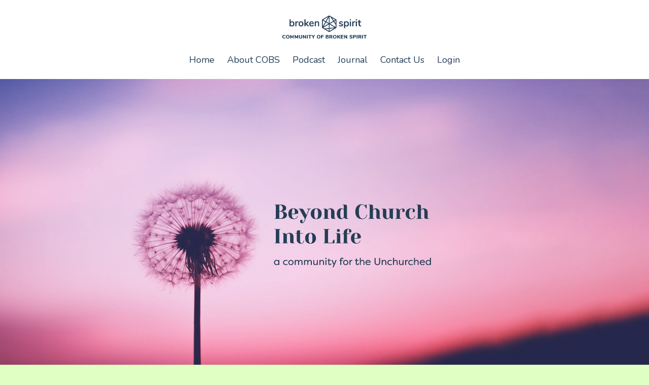

--- FILE ---
content_type: text/html; charset=utf-8
request_url: https://www.communityofbrokenspirit.org/?page=5
body_size: 8427
content:
<!DOCTYPE html>
<html lang="en">
  <head>

    <!-- Title and description ================================================== -->
    
              <meta name="csrf-param" content="authenticity_token">
              <meta name="csrf-token" content="G/oOl/DBhmkirbc154zjq7DDF4ikbdmN8MDaO9E8IRgEOMXEZJZpcAEEfc9BIj/OFFgTnY3MbbLqR+lu4oLzgw==">
            
    <title>
      
        Community of Broken Spirit
      
    </title>
    <meta charset="utf-8" />
    <meta content="IE=edge,chrome=1" http-equiv="X-UA-Compatible">
    <meta name="viewport" content="width=device-width, initial-scale=1, maximum-scale=1, user-scalable=no">
    

    <!-- Helpers ================================================== -->
    <meta property="og:type" content="website">
<meta property="og:url" content="https://www.communityofbrokenspirit.org">
<meta name="twitter:card" content="summary_large_image">

<meta property="og:title" content="Community of Broken Spirit">
<meta name="twitter:title" content="Community of Broken Spirit">




    <link href="https://kajabi-storefronts-production.kajabi-cdn.com/kajabi-storefronts-production/themes/2975578/settings_images/vntWa6mjS22GXDHAgCnM_logo_favicon.png?v=2" rel="shortcut icon" />
    <link rel="canonical" href="https://www.communityofbrokenspirit.org" />

    <!-- CSS ================================================== -->
    <link rel="stylesheet" href="https://maxcdn.bootstrapcdn.com/bootstrap/4.0.0-alpha.4/css/bootstrap.min.css" integrity="sha384-2hfp1SzUoho7/TsGGGDaFdsuuDL0LX2hnUp6VkX3CUQ2K4K+xjboZdsXyp4oUHZj" crossorigin="anonymous">
    <link rel="stylesheet" href="https://maxcdn.bootstrapcdn.com/font-awesome/4.5.0/css/font-awesome.min.css">
    
      <link href="//fonts.googleapis.com/css?family=Nunito:400,700,400italic,700italic" rel="stylesheet" type="text/css">
    
    <link rel="stylesheet" media="screen" href="https://kajabi-app-assets.kajabi-cdn.com/assets/core-0d125629e028a5a14579c81397830a1acd5cf5a9f3ec2d0de19efb9b0795fb03.css" />
    <link rel="stylesheet" media="screen" href="https://kajabi-storefronts-production.kajabi-cdn.com/kajabi-storefronts-production/themes/2975578/assets/styles.css?176884456230097" />
    <link rel="stylesheet" media="screen" href="https://kajabi-storefronts-production.kajabi-cdn.com/kajabi-storefronts-production/themes/2975578/assets/overrides.css?176884456230097" />

    <!-- Container Width ================================================== -->
    
    

    <!-- Optional Background Image ======================================== -->
    

    <!-- Full Bleed Or Container ================================================== -->
    

    <!-- Header hook ================================================== -->
    <script type="text/javascript">
  var Kajabi = Kajabi || {};
</script>
<script type="text/javascript">
  Kajabi.currentSiteUser = {
    "id" : "-1",
    "type" : "Guest",
    "contactId" : "",
  };
</script>
<script type="text/javascript">
  Kajabi.theme = {
    activeThemeName: "COBS",
    previewThemeId: null,
    editor: false
  };
</script>
<meta name="turbo-prefetch" content="false">
<style>
.section__sidebar.col-lg-3 .panel:nth-child(3) {
    background: #fee3d3;
}
.section__sidebar.col-lg-3 .panel:nth-child(7) {
    background: #E1EBF2;
}
</style>

<!-- Global site tag (gtag.js) - Google Analytics -->
<script async src="https://www.googletagmanager.com/gtag/js?id=G-HLSWYHHC4K"></script>
<script>
  window.dataLayer = window.dataLayer || [];
  function gtag(){dataLayer.push(arguments);}
  gtag('js', new Date());

  gtag('config', 'G-HLSWYHHC4K');
</script><style type="text/css">
  #editor-overlay {
    display: none;
    border-color: #2E91FC;
    position: absolute;
    background-color: rgba(46,145,252,0.05);
    border-style: dashed;
    border-width: 3px;
    border-radius: 3px;
    pointer-events: none;
    cursor: pointer;
    z-index: 10000000000;
  }
  .editor-overlay-button {
    color: white;
    background: #2E91FC;
    border-radius: 2px;
    font-size: 13px;
    margin-inline-start: -24px;
    margin-block-start: -12px;
    padding-block: 3px;
    padding-inline: 10px;
    text-transform:uppercase;
    font-weight:bold;
    letter-spacing:1.5px;

    left: 50%;
    top: 50%;
    position: absolute;
  }
</style>
<script src="https://kajabi-app-assets.kajabi-cdn.com/vite/assets/track_analytics-999259ad.js" crossorigin="anonymous" type="module"></script><link rel="modulepreload" href="https://kajabi-app-assets.kajabi-cdn.com/vite/assets/stimulus-576c66eb.js" as="script" crossorigin="anonymous">
<link rel="modulepreload" href="https://kajabi-app-assets.kajabi-cdn.com/vite/assets/track_product_analytics-9c66ca0a.js" as="script" crossorigin="anonymous">
<link rel="modulepreload" href="https://kajabi-app-assets.kajabi-cdn.com/vite/assets/stimulus-e54d982b.js" as="script" crossorigin="anonymous">
<link rel="modulepreload" href="https://kajabi-app-assets.kajabi-cdn.com/vite/assets/trackProductAnalytics-3d5f89d8.js" as="script" crossorigin="anonymous">      <script type="text/javascript">
        if (typeof (window.rudderanalytics) === "undefined") {
          !function(){"use strict";window.RudderSnippetVersion="3.0.3";var sdkBaseUrl="https://cdn.rudderlabs.com/v3"
          ;var sdkName="rsa.min.js";var asyncScript=true;window.rudderAnalyticsBuildType="legacy",window.rudderanalytics=[]
          ;var e=["setDefaultInstanceKey","load","ready","page","track","identify","alias","group","reset","setAnonymousId","startSession","endSession","consent"]
          ;for(var n=0;n<e.length;n++){var t=e[n];window.rudderanalytics[t]=function(e){return function(){
          window.rudderanalytics.push([e].concat(Array.prototype.slice.call(arguments)))}}(t)}try{
          new Function('return import("")'),window.rudderAnalyticsBuildType="modern"}catch(a){}
          if(window.rudderAnalyticsMount=function(){
          "undefined"==typeof globalThis&&(Object.defineProperty(Object.prototype,"__globalThis_magic__",{get:function get(){
          return this},configurable:true}),__globalThis_magic__.globalThis=__globalThis_magic__,
          delete Object.prototype.__globalThis_magic__);var e=document.createElement("script")
          ;e.src="".concat(sdkBaseUrl,"/").concat(window.rudderAnalyticsBuildType,"/").concat(sdkName),e.async=asyncScript,
          document.head?document.head.appendChild(e):document.body.appendChild(e)
          },"undefined"==typeof Promise||"undefined"==typeof globalThis){var d=document.createElement("script")
          ;d.src="https://polyfill-fastly.io/v3/polyfill.min.js?version=3.111.0&features=Symbol%2CPromise&callback=rudderAnalyticsMount",
          d.async=asyncScript,document.head?document.head.appendChild(d):document.body.appendChild(d)}else{
          window.rudderAnalyticsMount()}window.rudderanalytics.load("2apYBMHHHWpiGqicceKmzPebApa","https://kajabiaarnyhwq.dataplane.rudderstack.com",{})}();
        }
      </script>
      <script type="text/javascript">
        if (typeof (window.rudderanalytics) !== "undefined") {
          rudderanalytics.page({"account_id":"131943","site_id":"148897"});
        }
      </script>
      <script type="text/javascript">
        if (typeof (window.rudderanalytics) !== "undefined") {
          (function () {
            function AnalyticsClickHandler (event) {
              const targetEl = event.target.closest('a') || event.target.closest('button');
              if (targetEl) {
                rudderanalytics.track('Site Link Clicked', Object.assign(
                  {"account_id":"131943","site_id":"148897"},
                  {
                    link_text: targetEl.textContent.trim(),
                    link_href: targetEl.href,
                    tag_name: targetEl.tagName,
                  }
                ));
              }
            };
            document.addEventListener('click', AnalyticsClickHandler);
          })();
        }
      </script>
<meta name='site_locale' content='en'><style type="text/css">
  /* Font Awesome 4 */
  .fa.fa-twitter{
    font-family:sans-serif;
  }
  .fa.fa-twitter::before{
    content:"𝕏";
    font-size:1.2em;
  }

  /* Font Awesome 5 */
  .fab.fa-twitter{
    font-family:sans-serif;
  }
  .fab.fa-twitter::before{
    content:"𝕏";
    font-size:1.2em;
  }
</style>
<link rel="stylesheet" href="https://cdn.jsdelivr.net/npm/@kajabi-ui/styles@1.0.4/dist/kajabi_products/kajabi_products.css" />
<script type="module" src="https://cdn.jsdelivr.net/npm/@pine-ds/core@3.14.1/dist/pine-core/pine-core.esm.js"></script>
<script nomodule src="https://cdn.jsdelivr.net/npm/@pine-ds/core@3.14.1/dist/pine-core/index.esm.js"></script>

  </head>
  <body>
    <div class="container container--main container--full">
      <div class="content-wrap">
        <div id="section-header" data-section-id="header"><!-- Header Variables -->























<!-- KJB Settings Variables -->





<style>
  .header {
    background: #ffffff;
  }
  
    .header--dark a, .header--dark a:hover, .header--dark a:not([href]):not([tabindex]) {
      color: #233d55;
    }
    .header--light a, .header--light a:hover, .header--light a:not([href]):not([tabindex]) {
      color: #233d55;
    }
  
  .header .logo--text, .header--left .header-menu a {
    line-height: 50px;
  }
  .header .logo--image {
    height: 50px;
  }
  .header .logo img {
    max-height: 50px;
  }
  .announcement {
      background: #2e91fc;
      color: #fff;
    }
  /*============================================================================
    #Header User Menu Styles
  ==============================================================================*/
  .header .user__dropdown {
    background: #f3eae3;
    top: 80px;
  }
  .header--center .user__dropdown {
    top: 50px;
  }
  
    .header .user__dropdown a {
      color: #233d55;
    }
  
  /*============================================================================
    #Header Responsive Styles
  ==============================================================================*/
  @media (max-width: 767px) {
    .header .logo--text {
      line-height: 50px;
    }
    .header .logo--image {
      max-height: 50px;
    }
    .header .logo img {
      max-height: 50px;
    }
    .header .header-ham {
      top: 25px;
    }
  }
</style>



  <!-- Announcement Variables -->






<!-- KJB Settings Variables -->


<style>
  .announcement {
    background: #2e91fc;
    color: #fff;
  }
  a.announcement:hover {
    color: #fff;
  }
</style>



  <div class="header header--light header--center" kjb-settings-id="sections_header_settings_background_color">
    <div class="container">
      
        <a href="/" class="logo logo--image">
          <img src="https://kajabi-storefronts-production.kajabi-cdn.com/kajabi-storefronts-production/themes/2975578/settings_images/vcuMtYtRTHO6cTz4poYT_cobs_logo_new2_1.png" kjb-settings-id="sections_header_settings_logo"/>
        </a>
      
      <div class="header-ham">
        <span></span>
        <span></span>
        <span></span>
      </div>
      <div kjb-settings-id="sections_header_settings_menu" class="header-menu">
        
          
            <a href="https://communityofbrokenspirit.org/">Home</a>
          
            <a href="https://www.communityofbrokenspirit.org/about">About COBS</a>
          
            <a href="https://www.communityofbrokenspirit.org/podcast">Podcast</a>
          
            <a href="https://www.communityofbrokenspirit.org/blog">Journal</a>
          
            <a href="https://www.communityofbrokenspirit.org/contactus">Contact Us</a>
          
        
        
        <!-- User Dropdown Variables -->





<!-- KJB Settings Variables -->






  <span kjb-settings-id="sections_header_settings_language_login"><a href="/login">Login</a></span>


      </div>
    </div>
  </div>


</div>
        


        <div data-content-for-index data-dynamic-sections="index"><div id="section-1604858053588" data-section-id="1604858053588"><!-- Section Virables -->











<!-- Kjb Section Variabels -->


<style>
  
    .background-image--1604858053588 {
      background-image: url(https://kajabi-storefronts-production.kajabi-cdn.com/kajabi-storefronts-production/file-uploads/themes/2975578/settings_images/3032266-73-7418-5bf3-46c61237ee06_4170bb58-0c3c-4c58-9f90-15c64c9fe2b9.png);
    }
  
  .section--1604858053588 {
    /*============================================================================
      #Background Color Override
    ==============================================================================*/
    background: rgba(0,0,0,0);
  }
  
  .section--link_list.section--dark.section--1604858053588 a, .section--link_list.section--light.section--1604858053588 a, .section--blog_posts.section--dark.section--1604858053588 a, .section--blog_posts.section--light.section--1604858053588 a, .section--feature.section--dark.section--1604858053588 a, .section--feature.section--light.section--1604858053588 a {
    
  }
</style>


<!-- Section Variables -->






<!-- KJB Settings Variables -->



<div class="background-image background-image--1604858053588">
  <div class="section section--showcase section--middle section--large section--dark section--1604858053588" kjb-settings-id="sections_1604858053588_settings_background_color">
    <div class="container">
      <div class="row">
        
          <div class="col-md-12">
            <div class="btn__spacing--center" kjb-settings-id="sections_1604858053588_settings_text" style="text-align: center">
  <p>&nbsp;</p>
<p>&nbsp;</p>
<p>&nbsp;</p>
<p>&nbsp;</p>
<p>&nbsp;</p>
  
</div>

          </div>
        
      </div>
    </div>
  </div>
</div>

</div><div id="section-1604707098030" data-section-id="1604707098030"><!-- Section Virables -->











<!-- Kjb Section Variabels -->


<style>
  
  .section--1604707098030 {
    /*============================================================================
      #Background Color Override
    ==============================================================================*/
    background: #fff;
  }
  
  .section--link_list.section--dark.section--1604707098030 a, .section--link_list.section--light.section--1604707098030 a, .section--blog_posts.section--dark.section--1604707098030 a, .section--blog_posts.section--light.section--1604707098030 a, .section--feature.section--dark.section--1604707098030 a, .section--feature.section--light.section--1604707098030 a {
    
  }
</style>


<div id="" class="section section--gallery section--top section-- section--light section--1604707098030">
  <div class="row">
    
      
        <div class="col-md-6">
          





<style>
  .gallery-image--1604707098030_0 .gallery-image__overlay--bg {
    background-color: rgba(0,0,0,0.5);
  }
  .gallery-image--1604707098030_0 .gallery-image__text-container, .gallery-image--1604707098030_0 .gallery-image__text-container h3 {
    color: #ffffff;
  }
</style>

<div class="gallery-image gallery-image--1604707098030_0">
  
    <a class="gallery-image__link gallery-image__link--active" href="https://www.communityofbrokenspirit.org/its-about-community" target="_blank">
  
  <img src="https://kajabi-storefronts-production.kajabi-cdn.com/kajabi-storefronts-production/file-uploads/themes/2975578/settings_images/78bab5-87dd-bd82-7fd5-833df578a1b_bc9050f2-2aba-4324-abcc-55c30d381c72.png" class="img-fluid" kjb-settings-id="sections_1604707098030_blocks_1604707098030_0_settings_image" />
  
  </a>
</div>

        </div>
      
    
      
        <div class="col-md-6">
          





<style>
  .gallery-image--1604707098030_1 .gallery-image__overlay--bg {
    background-color: rgba(0,0,0,0.5);
  }
  .gallery-image--1604707098030_1 .gallery-image__text-container, .gallery-image--1604707098030_1 .gallery-image__text-container h3 {
    color: #ffffff;
  }
</style>

<div class="gallery-image gallery-image--1604707098030_1">
  
    <a class="gallery-image__link">
  
  <img src="https://kajabi-storefronts-production.kajabi-cdn.com/kajabi-storefronts-production/file-uploads/themes/2975578/settings_images/013aca3-eae3-1e-64aa-dfcb518d405_414e356a-4cb3-4b86-af5a-9f9e5596c344.png" class="img-fluid" kjb-settings-id="sections_1604707098030_blocks_1604707098030_1_settings_image" />
  
  </a>
</div>

        </div>
      
    
  </div>
</div>

</div><div id="section-1764514084061" data-section-id="1764514084061"><!-- Section Virables -->











<!-- Kjb Section Variabels -->


<style>
  
  .section--1764514084061 {
    /*============================================================================
      #Background Color Override
    ==============================================================================*/
    background: #fff;
  }
  
  .section--link_list.section--dark.section--1764514084061 a, .section--link_list.section--light.section--1764514084061 a, .section--blog_posts.section--dark.section--1764514084061 a, .section--blog_posts.section--light.section--1764514084061 a, .section--feature.section--dark.section--1764514084061 a, .section--feature.section--light.section--1764514084061 a {
    
  }
</style>


<div id="" class="section section--gallery section--top section-- section--light section--1764514084061">
  <div class="row">
    
      
        <div class="col-md-12">
          





<style>
  .gallery-image--1764514084061_0 .gallery-image__overlay--bg {
    background-color: rgba(0,0,0,0.5);
  }
  .gallery-image--1764514084061_0 .gallery-image__text-container, .gallery-image--1764514084061_0 .gallery-image__text-container h3 {
    color: #ffffff;
  }
</style>

<div class="gallery-image gallery-image--1764514084061_0">
  
    <a class="gallery-image__link gallery-image__link--active" href="https://www.communityofbrokenspirit.org/blog/2026-the-year-of-sealing-for-the-commission" target="_blank">
  
  <img src="https://kajabi-storefronts-production.kajabi-cdn.com/kajabi-storefronts-production/file-uploads/themes/2975578/settings_images/11d3f57-3c50-7c16-471b-82de72c3b1c_251764a8-b006-414b-939c-1ae22f6c8364.webp" class="img-fluid" kjb-settings-id="sections_1764514084061_blocks_1764514084061_0_settings_image" />
  
  </a>
</div>

        </div>
      
    
  </div>
</div>

</div><div id="section-1735815756166" data-section-id="1735815756166"></div><div id="section-1703546350821" data-section-id="1703546350821"></div><div id="section-1735495280097" data-section-id="1735495280097"></div><div id="section-1675689149159" data-section-id="1675689149159"></div><div id="section-1644847507172" data-section-id="1644847507172"><!-- Section Virables -->











<!-- Kjb Section Variabels -->


<style>
  
  .section--1644847507172 {
    /*============================================================================
      #Background Color Override
    ==============================================================================*/
    background: #ffffff;
  }
  
  .section--link_list.section--dark.section--1644847507172 a, .section--link_list.section--light.section--1644847507172 a, .section--blog_posts.section--dark.section--1644847507172 a, .section--blog_posts.section--light.section--1644847507172 a, .section--feature.section--dark.section--1644847507172 a, .section--feature.section--light.section--1644847507172 a {
    
  }
</style>


<!-- Section Variables -->



<!-- KJB Settings Variables -->


<div id="" class="section section--text section--middle section--small section--light section--1644847507172" kjb-settings-id="sections_1644847507172_settings_background_color">
  <div class="container">
    
  <div class="row heading heading--empty">

  <div class="col-md-8">
    
    
  </div>
</div>

    <div class="row text-xs-center">
      <div class="col-md-10">
        <div kjb-settings-id="sections_1644847507172_settings_text" style="text-align: center">
          <h2><span style="color: #233d55;">Our Latest Stories<br /></span></h2>
        </div>
        
      </div>
    </div>
  </div>
</div>

</div><div id="section-1644614303067" data-section-id="1644614303067"><!-- Section Virables -->











<!-- Kjb Section Variabels -->


<style>
  
    .background-image--1644614303067 {
      background-image: url(https://kajabi-storefronts-production.kajabi-cdn.com/kajabi-storefronts-production/themes/2975578/assets/?176884456230097);
    }
  
  .section--1644614303067 {
    /*============================================================================
      #Background Color Override
    ==============================================================================*/
    background: #fff;
  }
  
    .section--1644614303067, .section--1644614303067 h1, .section--1644614303067 h2, .section--1644614303067 h3, .section--1644614303067 h4, .section--1644614303067 h5 , .section--1644614303067 h6  {
      /*============================================================================
        #Text Color Override
      ==============================================================================*/
      color: #508036;
    }
  
  .section--link_list.section--dark.section--1644614303067 a, .section--link_list.section--light.section--1644614303067 a, .section--blog_posts.section--dark.section--1644614303067 a, .section--blog_posts.section--light.section--1644614303067 a, .section--feature.section--dark.section--1644614303067 a, .section--feature.section--light.section--1644614303067 a {
    
      /*============================================================================
        #Text Color Override
      ==============================================================================*/
      color: #508036;
    
  }
</style>


<!-- Section Variables -->




<div id="" class="section section--blog_posts section--top section--xs-small section--light section--1644614303067" kjb-settings-id="sections_1644614303067_settings_background_color">
  <div class="container">
    
  <div class="row heading">

  <div class="col-md-8">
    
      <h2 class="heading__title" kjb-settings-id="sections_1644614303067_settings_heading">Blog Posts</h2>
    
    
  </div>
</div>

    <div class="row">
      
        <div class="col-md-4">
          <div class="blog_post">
  
    
      <a href="/blog/ep3florencestory"><img class="blog_post__img img-fluid" src="https://kajabi-storefronts-production.kajabi-cdn.com/kajabi-storefronts-production/file-uploads/blogs/30653/images/777c8d-3ed1-db22-4e44-7cc73ca5240f_Florence_s_Story_EP3.png"></a>
    
  
  
    <h4 class="blog_post__title blog_post__title--solo"><a href="/blog/ep3florencestory">Florence’s Life Story Episode 3 - Florence 的生命故事第三集</a></h4>
  
</div>

        </div>
      
        <div class="col-md-4">
          <div class="blog_post">
  
    
      <a href="/blog/chinese2026TheYearofSealingfortheCommission"><img class="blog_post__img img-fluid" src="https://kajabi-storefronts-production.kajabi-cdn.com/kajabi-storefronts-production/file-uploads/blogs/30653/images/fbbc640-310b-7b0a-c01d-aa2cd4d52045_2026_V7_post_chinese.png"></a>
    
  
  
    <h4 class="blog_post__title blog_post__title--solo"><a href="/blog/chinese2026TheYearofSealingfortheCommission">2026年：大使命的盖印之年</a></h4>
  
</div>

        </div>
      
        <div class="col-md-4">
          <div class="blog_post">
  
    
      <a href="/blog/2026-the-year-of-sealing-for-the-commission"><img class="blog_post__img img-fluid" src="https://kajabi-storefronts-production.kajabi-cdn.com/kajabi-storefronts-production/file-uploads/blogs/30653/images/4f631c2-88cd-8eb-6cc3-4d543ef68_b3a37cfa-1acd-44ac-bea5-f82d94c0459f.png"></a>
    
  
  
    <h4 class="blog_post__title blog_post__title--solo"><a href="/blog/2026-the-year-of-sealing-for-the-commission"> 2026: The Year of Sealing for the Commission</a></h4>
  
</div>

        </div>
      
    </div>
  </div>
</div>

</div><div id="section-1636733903887" data-section-id="1636733903887"><!-- Section Virables -->











<!-- Kjb Section Variabels -->


<style>
  
  .section--1636733903887 {
    /*============================================================================
      #Background Color Override
    ==============================================================================*/
    background: rgba(0,0,0,0);
  }
  
  .section--link_list.section--dark.section--1636733903887 a, .section--link_list.section--light.section--1636733903887 a, .section--blog_posts.section--dark.section--1636733903887 a, .section--blog_posts.section--light.section--1636733903887 a, .section--feature.section--dark.section--1636733903887 a, .section--feature.section--light.section--1636733903887 a {
    
  }
</style>

<!-- Extra Settings Variables -->


<!-- Kjb Settings Variables -->


<div class="background-image background-image--1636733903887" kjb-settings-id="sections_1636733903887_settings_section_reveal">
  <div class="section section--custom_content section--middle section--center section--small section--dark section--1636733903887" kjb-settings-id="sections_1636733903887_settings_background_color">
    <div class="container">
      
  <div class="row heading heading--empty">

  <div class="col-md-8">
    
    
  </div>
</div>

      <div class="row">
        
          
              <!-- Block Variables -->





<style>
  .block--1636733921651 {
    text-align: left;
  }
  
    .block-break--1636733921651 {
      display: none;
    }
  
</style>


<!-- Block Variables -->






<!-- KJB Settings Variables -->


  <style>
    .block--1636733921651 img {
      display: inline-block;
      
        width: 300px;
      
    }
  </style>

<!-- Force Line Break -->
<div class="block-break--1636733921651"></div>

<div class="col-md-5 block--1636733921651">
  
    <a href="/resource_redirect/landing_pages/2148082757" target="_blank">
      <img src="https://kajabi-storefronts-production.kajabi-cdn.com/kajabi-storefronts-production/file-uploads/themes/2975578/settings_images/225d16-8000-3fe6-bd66-24e14d6d6e8_0dc533e7-ccc2-40eb-8ef2-a71caede31b8.png" class="img-fluid" kjb-settings-id="sections_1636733903887_blocks_1636733921651_settings_image"/>
    </a>
  
</div>

<!-- Force Line Break -->
<div class="block-break--1636733921651"></div>

            
        
          
              <!-- Block Variables -->





<style>
  .block--1636733903887_0 {
    text-align: center;
  }
  
    .block-break--1636733903887_0 {
      display: none;
    }
  
</style>


<!-- Block Variables -->


<!-- KJB Settings Variables -->


<!-- Force Line Break -->
<div class="block-break--1636733903887_0"></div>

<div class="col-md-6 block--1636733903887_0">
  <div kjb-settings-id="sections_1636733903887_blocks_1636733903887_0_settings_text">
    <h3><span style="color: #fc5e30;">Podcast</span></h3>
<h4><span style="color: #233d55;">In Both Chinese &amp; English versions!</span></h4>
<p>&nbsp;</p>
<p><span style="color: #233d55;"><span>Each season we will be sharing stories of our members, </span></span><span style="color: #233d55;"><span>sharing the raw, unedited journey of how we came to find Christ and what our lives look like today. We hope by sharing our stories, we can inspire others to avoid the mistakes we made and encourage each other to keep going! <span style="color: #fc5e30;"><a href="https://www.communityofbrokenspirit.org/podcast" target="_blank" rel="noopener noreferrer" style="color: #fc5e30;">Find out more here.</a></span></span></span></p>
  </div>
</div>

<!-- Force Line Break -->
<div class="block-break--1636733903887_0"></div>

            
        
      </div>
    </div>
  </div>
</div>

</div><div id="section-1644847849428" data-section-id="1644847849428"><!-- Section Virables -->











<!-- Kjb Section Variabels -->


<style>
  
  .section--1644847849428 {
    /*============================================================================
      #Background Color Override
    ==============================================================================*/
    background: #fff;
  }
  
  .section--link_list.section--dark.section--1644847849428 a, .section--link_list.section--light.section--1644847849428 a, .section--blog_posts.section--dark.section--1644847849428 a, .section--blog_posts.section--light.section--1644847849428 a, .section--feature.section--dark.section--1644847849428 a, .section--feature.section--light.section--1644847849428 a {
    
  }
</style>


<!-- Spacer Variables -->




<style>
  .section--1644847849428 {
    height: 44px;
  }
  .section--1644847849428 hr {
    border-top: 1px solid #eeeeee
  }
</style>

<div id="" class="section section--spacer section--middle section-- section--1644847849428" kjb-settings-id="sections_1644847849428_settings_background_color">
  
</div>

</div><div id="section-1636730509272" data-section-id="1636730509272"><!-- Section Virables -->











<!-- Kjb Section Variabels -->


<style>
  
  .section--1636730509272 {
    /*============================================================================
      #Background Color Override
    ==============================================================================*/
    background: #508036;
  }
  
  .section--link_list.section--dark.section--1636730509272 a, .section--link_list.section--light.section--1636730509272 a, .section--blog_posts.section--dark.section--1636730509272 a, .section--blog_posts.section--light.section--1636730509272 a, .section--feature.section--dark.section--1636730509272 a, .section--feature.section--light.section--1636730509272 a {
    
  }
</style>


<!-- Section Variables -->



<!-- KJB Settings Variables -->


<div id="" class="section section--text section--middle section--xs-small section--dark section--1636730509272" kjb-settings-id="sections_1636730509272_settings_background_color">
  <div class="container">
    
  <div class="row heading heading--empty">

  <div class="col-md-8">
    
    
  </div>
</div>

    <div class="row text-xs-center">
      <div class="col-md-10">
        <div kjb-settings-id="sections_1636730509272_settings_text" style="text-align: center">
          <h2 style="text-align: center;"><span style="color: #caff99;">Our Member's&nbsp;Library</span></h2>
        </div>
        
      </div>
    </div>
  </div>
</div>

</div><div id="section-1636730650069" data-section-id="1636730650069"><!-- Section Virables -->











<!-- Kjb Section Variabels -->


<style>
  
    .background-image--1636730650069 {
      background-image: url(https://kajabi-storefronts-production.kajabi-cdn.com/kajabi-storefronts-production/file-uploads/themes/2975578/settings_images/8c5736e-b8e6-2cf0-e302-d0b5787fb84a_d1c5a84b-445d-4c9f-b423-398c02a22f97.png);
    }
  
  .section--1636730650069 {
    /*============================================================================
      #Background Color Override
    ==============================================================================*/
    background: rgba(0,0,0,0);
  }
  
  .section--link_list.section--dark.section--1636730650069 a, .section--link_list.section--light.section--1636730650069 a, .section--blog_posts.section--dark.section--1636730650069 a, .section--blog_posts.section--light.section--1636730650069 a, .section--feature.section--dark.section--1636730650069 a, .section--feature.section--light.section--1636730650069 a {
    
  }
</style>

<!-- Extra Settings Variables -->


<!-- Kjb Settings Variables -->


<div class="background-image background-image--1636730650069" kjb-settings-id="sections_1636730650069_settings_section_reveal">
  <div class="section section--custom_content section--middle section--center section--small section--dark section--1636730650069" kjb-settings-id="sections_1636730650069_settings_background_color">
    <div class="container">
      
  <div class="row heading heading--empty">

  <div class="col-md-8">
    
    
  </div>
</div>

      <div class="row">
        
          
              <!-- Block Variables -->





<style>
  .block--1636730650069_0 {
    text-align: center;
  }
  
    .block-break--1636730650069_0 {
      display: none;
    }
  
</style>


<!-- Block Variables -->


<!-- KJB Settings Variables -->


<!-- Force Line Break -->
<div class="block-break--1636730650069_0"></div>

<div class="col-md-6 block--1636730650069_0">
  <div kjb-settings-id="sections_1636730650069_blocks_1636730650069_0_settings_text">
    <div class="tcb-clear" data-css="tve-u-1744fee632e">
<div class="thrv_wrapper thrv_text_element" data-css="tve-u-1744fee16d5">
<h3 data-css="tve-u-1744feed7f4" style="text-align: left;"><span style="color: #508036;">Be Part of the Family.</span></h3>
</div>
</div>
<p style="text-align: left;"><span style="color: #233d55;">Resources in the Library is for members of the community only. If you are a member,&nbsp;<a href="https://www.communityofbrokenspirit.org/login" target="_blank" rel="noopener noreferrer" style="color: #508036; text-decoration: underline;">click here to log in.</a></span></p>
<p style="text-align: left;"><span style="color: #233d55;">If you wish to know more about how to join us,&nbsp;</span><span style="color: #233d55;">please <span style="color: #508036;"><a href="https://www.communityofbrokenspirit.org/contactus" style="color: #508036;"><span style="text-decoration: underline;">contact us here.</span></a></span></span></p>
  </div>
</div>

<!-- Force Line Break -->
<div class="block-break--1636730650069_0"></div>

            
        
          
              <!-- Block Variables -->





<style>
  .block--1636730673677 {
    text-align: center;
  }
  
    .block-break--1636730673677 {
      display: none;
    }
  
</style>


<!-- Block Variables -->






<!-- KJB Settings Variables -->


  <style>
    .block--1636730673677 img {
      display: inline-block;
      
    }
  </style>

<!-- Force Line Break -->
<div class="block-break--1636730673677"></div>

<div class="col-md-6 block--1636730673677">
  
    <a href="/resource_redirect/landing_pages/1644201" target="">
      <img src="https://kajabi-storefronts-production.kajabi-cdn.com/kajabi-storefronts-production/file-uploads/themes/2975578/settings_images/78ab415-5df3-d4bc-8f61-535f5fd7ed0_b55290a5-6719-42e8-88de-64bdc72ce40c.png" class="img-fluid" kjb-settings-id="sections_1636730650069_blocks_1636730673677_settings_image"/>
    </a>
  
</div>

<!-- Force Line Break -->
<div class="block-break--1636730673677"></div>

            
        
      </div>
    </div>
  </div>
</div>

</div><div id="section-1636732574933" data-section-id="1636732574933"><!-- Section Virables -->











<!-- Kjb Section Variabels -->


<style>
  
    .background-image--1636732574933 {
      background-image: url(https://kajabi-storefronts-production.kajabi-cdn.com/kajabi-storefronts-production/file-uploads/themes/2975578/settings_images/fc448f-c70a-56a-1cf-cfa67bd8721b_92be6d11-59d0-4267-ab3c-0475fc27bd6b.png);
    }
  
  .section--1636732574933 {
    /*============================================================================
      #Background Color Override
    ==============================================================================*/
    background: rgba(0,0,0,0);
  }
  
  .section--link_list.section--dark.section--1636732574933 a, .section--link_list.section--light.section--1636732574933 a, .section--blog_posts.section--dark.section--1636732574933 a, .section--blog_posts.section--light.section--1636732574933 a, .section--feature.section--dark.section--1636732574933 a, .section--feature.section--light.section--1636732574933 a {
    
  }
</style>

<!-- Extra Settings Variables -->


<!-- Kjb Settings Variables -->


<div class="background-image background-image--1636732574933" kjb-settings-id="sections_1636732574933_settings_section_reveal">
  <div class="section section--custom_content section--middle section--center section--small section--dark section--1636732574933" kjb-settings-id="sections_1636732574933_settings_background_color">
    <div class="container">
      
  <div class="row heading heading--empty">

  <div class="col-md-8">
    
    
  </div>
</div>

      <div class="row">
        
          
              <!-- Block Variables -->





<style>
  .block--1636732574933_2 {
    text-align: center;
  }
  
    .block-break--1636732574933_2 {
      display: none;
    }
  
</style>


<!-- Block Variables -->


<!-- KJB Settings Variables -->


<!-- Force Line Break -->
<div class="block-break--1636732574933_2"></div>

<div class="col-md-12 block--1636732574933_2">
  <div kjb-settings-id="sections_1636732574933_blocks_1636732574933_2_settings_text">
    <div class="tcb-clear" data-css="tve-u-1744fee632e">
<div class="thrv_wrapper thrv_text_element" data-css="tve-u-1744fee16d5">
<h2 data-css="tve-u-1744feed7f4" style="text-align: center;">SOBS (School Of Broken Spirits)</h2>
</div>
</div>
  </div>
</div>

<!-- Force Line Break -->
<div class="block-break--1636732574933_2"></div>

            
        
          
              <!-- Block Variables -->





<style>
  .block--1636732835645 {
    text-align: center;
  }
  
    .block-break--1636732835645 {
      display: none;
    }
  
</style>


<!-- Block Variables -->






<!-- KJB Settings Variables -->


  <style>
    .block--1636732835645 img {
      display: inline-block;
      
    }
  </style>

<!-- Force Line Break -->
<div class="block-break--1636732835645"></div>

<div class="col-md-6 block--1636732835645">
  
    <a href="https://www.communityofbrokenspirit.org/products/school-of-broken-spirits/categories/4042277" target="_blank">
      <img src="https://kajabi-storefronts-production.kajabi-cdn.com/kajabi-storefronts-production/file-uploads/themes/2975578/settings_images/1541d6-24c3-46d-3b82-ef06042820_final_final_4d.001.png" class="img-fluid" kjb-settings-id="sections_1636732574933_blocks_1636732835645_settings_image"/>
    </a>
  
</div>

<!-- Force Line Break -->
<div class="block-break--1636732835645"></div>

            
        
          
              <!-- Block Variables -->





<style>
  .block--1636732877599 {
    text-align: center;
  }
  
    .block-break--1636732877599 {
      display: none;
    }
  
</style>


<!-- Block Variables -->






<!-- KJB Settings Variables -->


  <style>
    .block--1636732877599 img {
      display: inline-block;
      
    }
  </style>

<!-- Force Line Break -->
<div class="block-break--1636732877599"></div>

<div class="col-md-6 block--1636732877599">
  
    <a href="https://www.communityofbrokenspirit.org/products/school-of-broken-spirits/categories/4042264" target="_blank">
      <img src="https://kajabi-storefronts-production.kajabi-cdn.com/kajabi-storefronts-production/file-uploads/themes/2975578/settings_images/7e643c6-3c8a-b1a-5ba0-3ee2b687b58a_Option_2.png" class="img-fluid" kjb-settings-id="sections_1636732574933_blocks_1636732877599_settings_image"/>
    </a>
  
</div>

<!-- Force Line Break -->
<div class="block-break--1636732877599"></div>

            
        
          
              <!-- Block Variables -->





<style>
  .block--1636743747363 {
    text-align: center;
  }
  
    .block-break--1636743747363 {
      display: none;
    }
  
</style>


<!-- Block Variables -->


<!-- KJB Settings Variables -->


<!-- Force Line Break -->
<div class="block-break--1636743747363"></div>

<div class="col-md-12 block--1636743747363">
  <div kjb-settings-id="sections_1636732574933_blocks_1636743747363_settings_text">
    <div class="tcb-clear" data-css="tve-u-1744fee632e">
<div class="thrv_wrapper thrv_text_element" data-css="tve-u-1744fee16d5">
<h2 data-css="tve-u-1744feed7f4" style="text-align: center;">&nbsp;</h2>
<h2 data-css="tve-u-1744feed7f4" style="text-align: center;">COMMUNITY NEWS</h2>
</div>
</div>
  </div>
</div>

<!-- Force Line Break -->
<div class="block-break--1636743747363"></div>

            
        
          
              <!-- Block Variables -->





<style>
  .block--1636744044854 {
    text-align: center;
  }
  
    .block-break--1636744044854 {
      display: none;
    }
  
</style>


<!-- Block Variables -->






<!-- KJB Settings Variables -->


  <style>
    .block--1636744044854 img {
      display: inline-block;
      
    }
  </style>

<!-- Force Line Break -->
<div class="block-break--1636744044854"></div>

<div class="col-md-4 block--1636744044854">
  
    <a href="https://www.communityofbrokenspirit.org/products/cobs-community/community/feed" target="_blank">
      <img src="https://kajabi-storefronts-production.kajabi-cdn.com/kajabi-storefronts-production/themes/2975578/settings_images/pc104DiQSernjTeoq2Eh_2021-11-12_20-04-26.png" class="img-fluid" kjb-settings-id="sections_1636732574933_blocks_1636744044854_settings_image"/>
    </a>
  
</div>

<!-- Force Line Break -->
<div class="block-break--1636744044854"></div>

            
        
          
              <!-- Block Variables -->





<style>
  .block--1636744097888 {
    text-align: center;
  }
  
    .block-break--1636744097888 {
      display: none;
    }
  
</style>


<!-- Block Variables -->






<!-- KJB Settings Variables -->


  <style>
    .block--1636744097888 img {
      display: inline-block;
      
    }
  </style>

<!-- Force Line Break -->
<div class="block-break--1636744097888"></div>

<div class="col-md-4 block--1636744097888">
  
    <img src="https://kajabi-storefronts-production.kajabi-cdn.com/kajabi-storefronts-production/themes/2975578/settings_images/9kwOsUQemuw00IjIwVEp_1_Weekly_Worship_0.png" class="img-fluid" kjb-settings-id="sections_1636732574933_blocks_1636744097888_settings_image"/>
  
</div>

<!-- Force Line Break -->
<div class="block-break--1636744097888"></div>

            
        
          
              <!-- Block Variables -->





<style>
  .block--1636744150111 {
    text-align: center;
  }
  
    .block-break--1636744150111 {
      display: none;
    }
  
</style>


<!-- Block Variables -->






<!-- KJB Settings Variables -->


  <style>
    .block--1636744150111 img {
      display: inline-block;
      
    }
  </style>

<!-- Force Line Break -->
<div class="block-break--1636744150111"></div>

<div class="col-md-4 block--1636744150111">
  
    <img src="https://kajabi-storefronts-production.kajabi-cdn.com/kajabi-storefronts-production/themes/2975578/settings_images/rIVEYmn1TEWUOZkLMI1V_2021-11-12_20-10-07.png" class="img-fluid" kjb-settings-id="sections_1636732574933_blocks_1636744150111_settings_image"/>
  
</div>

<!-- Force Line Break -->
<div class="block-break--1636744150111"></div>

            
        
          
              <!-- Block Variables -->





<style>
  .block--1683224578162 {
    text-align: center;
  }
  
    .block-break--1683224578162 {
      display: none;
    }
  
</style>


<!-- Block Variables -->


<!-- KJB Settings Variables -->


<!-- Force Line Break -->
<div class="block-break--1683224578162"></div>

<div class="col-md-6 block--1683224578162">
  <div kjb-settings-id="sections_1636732574933_blocks_1683224578162_settings_text">
    <h4>Let us learn together and from each other!</h4>
  </div>
</div>

<!-- Force Line Break -->
<div class="block-break--1683224578162"></div>

            
        
      </div>
    </div>
  </div>
</div>

</div></div>
        <div id="section-footer" data-section-id="footer">


<style>
  .footer {
    background: #ffffff;
  }
  
    .footer, .footer--dark a, .footer--dark a:hover, .footer--dark a:not([href]):not([tabindex]) {
      color: #243e56;
    }
    .footer, .footer--light a, .footer--light a:hover, .footer--light a:not([href]):not([tabindex]) {
      color: #243e56;
    }
  
</style>

  <footer class="footer footer--light footer--left" kjb-settings-id="sections_footer_settings_background_color">
    <div class="container">
      <div class="footer__text-container">
        
        
          <span kjb-settings-id="sections_footer_settings_copyright" class="footer__copyright">&copy; 2026 by Community of Broken Spirit (COBS). All rights reserved.</span>
        
        
        
          <div kjb-settings-id="sections_footer_settings_menu" class="footer__menu">
            
              <a class="footer__menu-item" href="https://www.communityofbrokenspirit.org/terms">Terms</a>
            
              <a class="footer__menu-item" href="https://www.communityofbrokenspirit.org/privacypolicy">Privacy Policy</a>
            
              <a class="footer__menu-item" href="https://www.communityofbrokenspirit.org/contactus">Contact Us</a>
            
          </div>
        
      </div>
      <!-- Section Variables -->

























<!-- KJB Settings Variables -->

















<style>
  .footer .social-icons__icon,
  .footer .social-icons__icon:hover {
    color: #d0d0d0;
  }
  .footer .social-icons--round .social-icons__icon ,
  .footer .social-icons--square .social-icons__icon {
    background-color: #508336;
  }
</style>



    </div>
  </footer>


</div>
      </div>
    </div>
    
      <div id="section-pop_exit" data-section-id="pop_exit">

  



  


</div>
    
    <div id="section-pop_two_step" data-section-id="pop_two_step">






  


<style>
  #two-step {
    display: none;
    /*============================================================================
      #Background Color Override
    ==============================================================================*/
    
      /*============================================================================
        #Text Color Override
      ==============================================================================*/
      color: ;
    
  }
</style>

<div id="two-step" class="pop pop--light">
  <div class="pop__content">
    <div class="pop__inner">
      <div class="pop__body" style="background: #fff;">
        <a class="pop__close">
          Close
        </a>
        
          <img src="https://kajabi-storefronts-production.kajabi-cdn.com/kajabi-storefronts-production/themes/2975578/assets/two_step.jpg?176884456230097" class="img-fluid" kjb-settings-id="sections_pop_two_step_settings_image"/>
        
        <div class="pop__body--inner">
          
            <div class="block--1492725498873">
              
                  




<style>
  .block--1492725498873 .progress-wrapper .progress-bar {
    width: 50%;
    background-color: #508336;
  }
  .block--1492725498873 .progress-wrapper .progress {
    background-color: #d6ffad;
  }
</style>

<div class="progress-wrapper" kjb-settings-id="sections_pop_two_step_blocks_1492725498873_settings_show_progress">
  <p class="progress-percent" kjb-settings-id="sections_pop_two_step_blocks_1492725498873_settings_progress_text">50% Complete</p>
  <div class="progress">
    <div class="progress-bar progress-bar-striped" kjb-settings-id="sections_pop_two_step_blocks_1492725498873_settings_progress_percent"></div>
  </div>
</div>

                
            </div>
          
            <div class="block--1492725503624">
              
                  <div kjb-settings-id="sections_pop_two_step_blocks_1492725503624_settings_text">
  <h3>Two Step</h3>
<p>Lorem ipsum dolor sit amet, consectetur adipiscing elit, sed do eiusmod tempor incididunt ut labore et dolore magna aliqua.</p>
</div>

              
            </div>
          
          
  


        </div>
      </div>
    </div>
  </div>
</div>

</div>

    <!-- Javascripts ================================================== -->
    <script src="https://kajabi-app-assets.kajabi-cdn.com/assets/core-138bf53a645eb18eb9315f716f4cda794ffcfe0d65f16ae1ff7b927f8b23e24f.js"></script>
    <script charset='ISO-8859-1' src='https://fast.wistia.com/assets/external/E-v1.js'></script>
    <script charset='ISO-8859-1' src='https://fast.wistia.com/labs/crop-fill/plugin.js'></script>
    <script src="https://cdnjs.cloudflare.com/ajax/libs/ouibounce/0.0.12/ouibounce.min.js"></script>
    <script src="https://cdnjs.cloudflare.com/ajax/libs/slick-carousel/1.6.0/slick.min.js"></script>
    <script src="https://kajabi-storefronts-production.kajabi-cdn.com/kajabi-storefronts-production/themes/2975578/assets/scripts.js?176884456230097"></script>
    <script src="https://cdnjs.cloudflare.com/ajax/libs/tether/1.3.8/js/tether.min.js"></script><!-- Tether for Bootstrap -->
    <script src="https://maxcdn.bootstrapcdn.com/bootstrap/4.0.0-alpha.4/js/bootstrap.min.js" integrity="sha384-VjEeINv9OSwtWFLAtmc4JCtEJXXBub00gtSnszmspDLCtC0I4z4nqz7rEFbIZLLU" crossorigin="anonymous"></script>
    
      <script id="dsq-count-scr" src="//https-communityofbrokenspirit-mykajabi-com.disqus.com/count.js" async=""></script>
    
  </body>
</html>